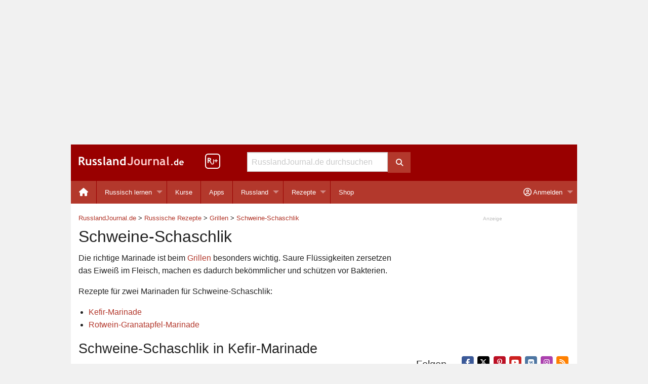

--- FILE ---
content_type: text/html; charset=utf-8
request_url: https://www.russlandjournal.de/russische-rezepte/grillen/schwein-schaschlik/
body_size: 15317
content:
<!doctype html>
<html class="no-js" lang="de" >
<head>
<meta charset="utf-8">
<meta http-equiv="x-ua-compatible" content="ie=edge">
<meta name="viewport" content="width=device-width, initial-scale=1.0">
<meta name="verify-v1" content="B5BXlYEZp47xxKbT6Dj/aI81JEr0cxcra+o67pDOpBk=">
<script async src="https://fundingchoicesmessages.google.com/i/pub-8177383082801485?ers=1"></script><script>(function() {function signalGooglefcPresent() {if (!window.frames['googlefcPresent']) {if (document.body) {const iframe = document.createElement('iframe'); iframe.style = 'width: 0; height: 0; border: none; z-index: -1000; left: -1000px; top: -1000px;'; iframe.style.display = 'none'; iframe.name = 'googlefcPresent'; document.body.appendChild(iframe);} else {setTimeout(signalGooglefcPresent, 0);}}}signalGooglefcPresent();})();</script>

<!-- MapPress Easy Google Maps Version:2.95.3 (https://www.mappresspro.com) -->
<title>Schweine-Schaschlik – RusslandJournal.de</title>

<!-- The SEO Framework von Sybre Waaijer -->
<link rel="canonical" href="https://www.russlandjournal.de/russische-rezepte/grillen/schwein-schaschlik/" />
<meta name="description" content="Zwei Rezepte für Schweine-Schaschlik: mageres Schweinefleisch in Kefir-Marinade und Schweine-Schaschlik in raffinierter Rotwein-Granatapfel-Marinade." />
<meta property="og:type" content="article" />
<meta property="og:locale" content="de_DE" />
<meta property="og:site_name" content="RusslandJournal.de" />
<meta property="og:title" content="Schweine-Schaschlik – RusslandJournal.de" />
<meta property="og:description" content="Zwei Rezepte für Schweine-Schaschlik: mageres Schweinefleisch in Kefir-Marinade und Schweine-Schaschlik in raffinierter Rotwein-Granatapfel-Marinade." />
<meta property="og:url" content="https://www.russlandjournal.de/russische-rezepte/grillen/schwein-schaschlik/" />
<meta property="og:image" content="https://www.russlandjournal.de/wp-content/uploads/2014/02/schaschlik-schwein-kefir.jpg" />
<meta property="og:image:width" content="970" />
<meta property="og:image:height" content="728" />
<meta property="og:image:alt" content="Schweine-Schaschlik in Kefir-Marinade" />
<meta property="article:published_time" content="2019-07-09T13:54:59+00:00" />
<meta property="article:modified_time" content="2023-04-04T22:42:27+00:00" />
<meta name="twitter:card" content="summary_large_image" />
<meta name="twitter:site" content="@RusslandJournal" />
<meta name="twitter:title" content="Schweine-Schaschlik – RusslandJournal.de" />
<meta name="twitter:description" content="Zwei Rezepte für Schweine-Schaschlik: mageres Schweinefleisch in Kefir-Marinade und Schweine-Schaschlik in raffinierter Rotwein-Granatapfel-Marinade." />
<meta name="twitter:image" content="https://www.russlandjournal.de/wp-content/uploads/2014/02/schaschlik-schwein-kefir.jpg" />
<meta name="twitter:image:alt" content="Schweine-Schaschlik in Kefir-Marinade" />
<script type="application/ld+json">{"@context":"https://schema.org","@graph":[{"@type":"WebSite","@id":"https://www.russlandjournal.de/#/schema/WebSite","url":"https://www.russlandjournal.de/","name":"RusslandJournal.de","inLanguage":"de","publisher":{"@type":"Organization","@id":"https://www.russlandjournal.de/#/schema/Organization","name":"RusslandJournal.de","url":"https://www.russlandjournal.de/"}},{"@type":"WebPage","@id":"https://www.russlandjournal.de/russische-rezepte/grillen/schwein-schaschlik/","url":"https://www.russlandjournal.de/russische-rezepte/grillen/schwein-schaschlik/","name":"Schweine-Schaschlik – RusslandJournal.de","description":"Zwei Rezepte für Schweine-Schaschlik: mageres Schweinefleisch in Kefir-Marinade und Schweine-Schaschlik in raffinierter Rotwein-Granatapfel-Marinade.","inLanguage":"de","isPartOf":{"@id":"https://www.russlandjournal.de/#/schema/WebSite"},"breadcrumb":{"@type":"BreadcrumbList","@id":"https://www.russlandjournal.de/#/schema/BreadcrumbList","itemListElement":[{"@type":"ListItem","position":1,"item":"https://www.russlandjournal.de/","name":"RusslandJournal.de"},{"@type":"ListItem","position":2,"item":"https://www.russlandjournal.de/russische-rezepte/","name":"Russische Rezepte"},{"@type":"ListItem","position":3,"item":"https://www.russlandjournal.de/russische-rezepte/grillen/","name":"Russische Grillrezepte"},{"@type":"ListItem","position":4,"name":"Schweine-Schaschlik"}]},"potentialAction":{"@type":"ReadAction","target":"https://www.russlandjournal.de/russische-rezepte/grillen/schwein-schaschlik/"},"datePublished":"2019-07-09T13:54:59+00:00","dateModified":"2023-04-04T22:42:27+00:00","author":{"@type":"Person","@id":"https://www.russlandjournal.de/#/schema/Person/c11fa491744fd5c5ba5578607dab0960","name":"Chris"}}]}</script>
<!-- / The SEO Framework von Sybre Waaijer | 6.03ms meta | 0.23ms boot -->

<link rel="alternate" type="application/rss+xml" title="RusslandJournal.de &raquo; Feed" href="https://www.russlandjournal.de/feed/" />
<link rel="alternate" type="application/rss+xml" title="RusslandJournal.de &raquo; Kommentar-Feed" href="https://www.russlandjournal.de/comments/feed/" />
<link rel="alternate" type="application/rss+xml" title="RusslandJournal.de &raquo; Schweine-Schaschlik-Kommentar-Feed" href="https://www.russlandjournal.de/russische-rezepte/grillen/schwein-schaschlik/feed/" />
<link rel="alternate" title="oEmbed (JSON)" type="application/json+oembed" href="https://www.russlandjournal.de/wp-json/oembed/1.0/embed?url=https%3A%2F%2Fwww.russlandjournal.de%2Frussische-rezepte%2Fgrillen%2Fschwein-schaschlik%2F" />
<link rel="alternate" title="oEmbed (XML)" type="text/xml+oembed" href="https://www.russlandjournal.de/wp-json/oembed/1.0/embed?url=https%3A%2F%2Fwww.russlandjournal.de%2Frussische-rezepte%2Fgrillen%2Fschwein-schaschlik%2F&#038;format=xml" />
<style id='wp-img-auto-sizes-contain-inline-css' type='text/css'>
img:is([sizes=auto i],[sizes^="auto," i]){contain-intrinsic-size:3000px 1500px}
/*# sourceURL=wp-img-auto-sizes-contain-inline-css */
</style>
<link rel='stylesheet' id='wp-block-library-css' href='https://www.russlandjournal.de/wp-includes/css/dist/block-library/style.min.css?ver=24a40acd106f5dd34635cefb4e3dcaca' type='text/css' media='all' />
<style id='global-styles-inline-css' type='text/css'>
:root{--wp--preset--aspect-ratio--square: 1;--wp--preset--aspect-ratio--4-3: 4/3;--wp--preset--aspect-ratio--3-4: 3/4;--wp--preset--aspect-ratio--3-2: 3/2;--wp--preset--aspect-ratio--2-3: 2/3;--wp--preset--aspect-ratio--16-9: 16/9;--wp--preset--aspect-ratio--9-16: 9/16;--wp--preset--color--black: #000000;--wp--preset--color--cyan-bluish-gray: #abb8c3;--wp--preset--color--white: #ffffff;--wp--preset--color--pale-pink: #f78da7;--wp--preset--color--vivid-red: #cf2e2e;--wp--preset--color--luminous-vivid-orange: #ff6900;--wp--preset--color--luminous-vivid-amber: #fcb900;--wp--preset--color--light-green-cyan: #7bdcb5;--wp--preset--color--vivid-green-cyan: #00d084;--wp--preset--color--pale-cyan-blue: #8ed1fc;--wp--preset--color--vivid-cyan-blue: #0693e3;--wp--preset--color--vivid-purple: #9b51e0;--wp--preset--gradient--vivid-cyan-blue-to-vivid-purple: linear-gradient(135deg,rgb(6,147,227) 0%,rgb(155,81,224) 100%);--wp--preset--gradient--light-green-cyan-to-vivid-green-cyan: linear-gradient(135deg,rgb(122,220,180) 0%,rgb(0,208,130) 100%);--wp--preset--gradient--luminous-vivid-amber-to-luminous-vivid-orange: linear-gradient(135deg,rgb(252,185,0) 0%,rgb(255,105,0) 100%);--wp--preset--gradient--luminous-vivid-orange-to-vivid-red: linear-gradient(135deg,rgb(255,105,0) 0%,rgb(207,46,46) 100%);--wp--preset--gradient--very-light-gray-to-cyan-bluish-gray: linear-gradient(135deg,rgb(238,238,238) 0%,rgb(169,184,195) 100%);--wp--preset--gradient--cool-to-warm-spectrum: linear-gradient(135deg,rgb(74,234,220) 0%,rgb(151,120,209) 20%,rgb(207,42,186) 40%,rgb(238,44,130) 60%,rgb(251,105,98) 80%,rgb(254,248,76) 100%);--wp--preset--gradient--blush-light-purple: linear-gradient(135deg,rgb(255,206,236) 0%,rgb(152,150,240) 100%);--wp--preset--gradient--blush-bordeaux: linear-gradient(135deg,rgb(254,205,165) 0%,rgb(254,45,45) 50%,rgb(107,0,62) 100%);--wp--preset--gradient--luminous-dusk: linear-gradient(135deg,rgb(255,203,112) 0%,rgb(199,81,192) 50%,rgb(65,88,208) 100%);--wp--preset--gradient--pale-ocean: linear-gradient(135deg,rgb(255,245,203) 0%,rgb(182,227,212) 50%,rgb(51,167,181) 100%);--wp--preset--gradient--electric-grass: linear-gradient(135deg,rgb(202,248,128) 0%,rgb(113,206,126) 100%);--wp--preset--gradient--midnight: linear-gradient(135deg,rgb(2,3,129) 0%,rgb(40,116,252) 100%);--wp--preset--font-size--small: 13px;--wp--preset--font-size--medium: 20px;--wp--preset--font-size--large: 36px;--wp--preset--font-size--x-large: 42px;--wp--preset--spacing--20: 0.44rem;--wp--preset--spacing--30: 0.67rem;--wp--preset--spacing--40: 1rem;--wp--preset--spacing--50: 1.5rem;--wp--preset--spacing--60: 2.25rem;--wp--preset--spacing--70: 3.38rem;--wp--preset--spacing--80: 5.06rem;--wp--preset--shadow--natural: 6px 6px 9px rgba(0, 0, 0, 0.2);--wp--preset--shadow--deep: 12px 12px 50px rgba(0, 0, 0, 0.4);--wp--preset--shadow--sharp: 6px 6px 0px rgba(0, 0, 0, 0.2);--wp--preset--shadow--outlined: 6px 6px 0px -3px rgb(255, 255, 255), 6px 6px rgb(0, 0, 0);--wp--preset--shadow--crisp: 6px 6px 0px rgb(0, 0, 0);}:where(.is-layout-flex){gap: 0.5em;}:where(.is-layout-grid){gap: 0.5em;}body .is-layout-flex{display: flex;}.is-layout-flex{flex-wrap: wrap;align-items: center;}.is-layout-flex > :is(*, div){margin: 0;}body .is-layout-grid{display: grid;}.is-layout-grid > :is(*, div){margin: 0;}:where(.wp-block-columns.is-layout-flex){gap: 2em;}:where(.wp-block-columns.is-layout-grid){gap: 2em;}:where(.wp-block-post-template.is-layout-flex){gap: 1.25em;}:where(.wp-block-post-template.is-layout-grid){gap: 1.25em;}.has-black-color{color: var(--wp--preset--color--black) !important;}.has-cyan-bluish-gray-color{color: var(--wp--preset--color--cyan-bluish-gray) !important;}.has-white-color{color: var(--wp--preset--color--white) !important;}.has-pale-pink-color{color: var(--wp--preset--color--pale-pink) !important;}.has-vivid-red-color{color: var(--wp--preset--color--vivid-red) !important;}.has-luminous-vivid-orange-color{color: var(--wp--preset--color--luminous-vivid-orange) !important;}.has-luminous-vivid-amber-color{color: var(--wp--preset--color--luminous-vivid-amber) !important;}.has-light-green-cyan-color{color: var(--wp--preset--color--light-green-cyan) !important;}.has-vivid-green-cyan-color{color: var(--wp--preset--color--vivid-green-cyan) !important;}.has-pale-cyan-blue-color{color: var(--wp--preset--color--pale-cyan-blue) !important;}.has-vivid-cyan-blue-color{color: var(--wp--preset--color--vivid-cyan-blue) !important;}.has-vivid-purple-color{color: var(--wp--preset--color--vivid-purple) !important;}.has-black-background-color{background-color: var(--wp--preset--color--black) !important;}.has-cyan-bluish-gray-background-color{background-color: var(--wp--preset--color--cyan-bluish-gray) !important;}.has-white-background-color{background-color: var(--wp--preset--color--white) !important;}.has-pale-pink-background-color{background-color: var(--wp--preset--color--pale-pink) !important;}.has-vivid-red-background-color{background-color: var(--wp--preset--color--vivid-red) !important;}.has-luminous-vivid-orange-background-color{background-color: var(--wp--preset--color--luminous-vivid-orange) !important;}.has-luminous-vivid-amber-background-color{background-color: var(--wp--preset--color--luminous-vivid-amber) !important;}.has-light-green-cyan-background-color{background-color: var(--wp--preset--color--light-green-cyan) !important;}.has-vivid-green-cyan-background-color{background-color: var(--wp--preset--color--vivid-green-cyan) !important;}.has-pale-cyan-blue-background-color{background-color: var(--wp--preset--color--pale-cyan-blue) !important;}.has-vivid-cyan-blue-background-color{background-color: var(--wp--preset--color--vivid-cyan-blue) !important;}.has-vivid-purple-background-color{background-color: var(--wp--preset--color--vivid-purple) !important;}.has-black-border-color{border-color: var(--wp--preset--color--black) !important;}.has-cyan-bluish-gray-border-color{border-color: var(--wp--preset--color--cyan-bluish-gray) !important;}.has-white-border-color{border-color: var(--wp--preset--color--white) !important;}.has-pale-pink-border-color{border-color: var(--wp--preset--color--pale-pink) !important;}.has-vivid-red-border-color{border-color: var(--wp--preset--color--vivid-red) !important;}.has-luminous-vivid-orange-border-color{border-color: var(--wp--preset--color--luminous-vivid-orange) !important;}.has-luminous-vivid-amber-border-color{border-color: var(--wp--preset--color--luminous-vivid-amber) !important;}.has-light-green-cyan-border-color{border-color: var(--wp--preset--color--light-green-cyan) !important;}.has-vivid-green-cyan-border-color{border-color: var(--wp--preset--color--vivid-green-cyan) !important;}.has-pale-cyan-blue-border-color{border-color: var(--wp--preset--color--pale-cyan-blue) !important;}.has-vivid-cyan-blue-border-color{border-color: var(--wp--preset--color--vivid-cyan-blue) !important;}.has-vivid-purple-border-color{border-color: var(--wp--preset--color--vivid-purple) !important;}.has-vivid-cyan-blue-to-vivid-purple-gradient-background{background: var(--wp--preset--gradient--vivid-cyan-blue-to-vivid-purple) !important;}.has-light-green-cyan-to-vivid-green-cyan-gradient-background{background: var(--wp--preset--gradient--light-green-cyan-to-vivid-green-cyan) !important;}.has-luminous-vivid-amber-to-luminous-vivid-orange-gradient-background{background: var(--wp--preset--gradient--luminous-vivid-amber-to-luminous-vivid-orange) !important;}.has-luminous-vivid-orange-to-vivid-red-gradient-background{background: var(--wp--preset--gradient--luminous-vivid-orange-to-vivid-red) !important;}.has-very-light-gray-to-cyan-bluish-gray-gradient-background{background: var(--wp--preset--gradient--very-light-gray-to-cyan-bluish-gray) !important;}.has-cool-to-warm-spectrum-gradient-background{background: var(--wp--preset--gradient--cool-to-warm-spectrum) !important;}.has-blush-light-purple-gradient-background{background: var(--wp--preset--gradient--blush-light-purple) !important;}.has-blush-bordeaux-gradient-background{background: var(--wp--preset--gradient--blush-bordeaux) !important;}.has-luminous-dusk-gradient-background{background: var(--wp--preset--gradient--luminous-dusk) !important;}.has-pale-ocean-gradient-background{background: var(--wp--preset--gradient--pale-ocean) !important;}.has-electric-grass-gradient-background{background: var(--wp--preset--gradient--electric-grass) !important;}.has-midnight-gradient-background{background: var(--wp--preset--gradient--midnight) !important;}.has-small-font-size{font-size: var(--wp--preset--font-size--small) !important;}.has-medium-font-size{font-size: var(--wp--preset--font-size--medium) !important;}.has-large-font-size{font-size: var(--wp--preset--font-size--large) !important;}.has-x-large-font-size{font-size: var(--wp--preset--font-size--x-large) !important;}
/*# sourceURL=global-styles-inline-css */
</style>

<style id='classic-theme-styles-inline-css' type='text/css'>
/*! This file is auto-generated */
.wp-block-button__link{color:#fff;background-color:#32373c;border-radius:9999px;box-shadow:none;text-decoration:none;padding:calc(.667em + 2px) calc(1.333em + 2px);font-size:1.125em}.wp-block-file__button{background:#32373c;color:#fff;text-decoration:none}
/*# sourceURL=/wp-includes/css/classic-themes.min.css */
</style>
<link rel='stylesheet' id='mappress-leaflet-css' href='https://www.russlandjournal.de/wp-content/plugins/mappress-google-maps-for-wordpress/lib/leaflet/leaflet.css?ver=1.7.1' type='text/css' media='all' />
<link rel='stylesheet' id='stcr-style-css' href='https://www.russlandjournal.de/wp-content/plugins/subscribe-to-comments-reloaded/includes/css/stcr-style.css?ver=24a40acd106f5dd34635cefb4e3dcaca' type='text/css' media='all' />
<link rel='stylesheet' id='learndash-course-grid-skin-grid-css' href='https://www.russlandjournal.de/wp-content/plugins/sfwd-lms/includes/course-grid/templates/skins/grid/style.css?ver=4.25.7.1' type='text/css' media='all' />
<link rel='stylesheet' id='learndash-course-grid-pagination-css' href='https://www.russlandjournal.de/wp-content/plugins/sfwd-lms/includes/course-grid/templates/pagination/style.css?ver=4.25.7.1' type='text/css' media='all' />
<link rel='stylesheet' id='dashicons-css' href='https://www.russlandjournal.de/wp-includes/css/dashicons.min.css?ver=24a40acd106f5dd34635cefb4e3dcaca' type='text/css' media='all' />
<link rel='stylesheet' id='learndash-course-grid-filter-css' href='https://www.russlandjournal.de/wp-content/plugins/sfwd-lms/includes/course-grid/templates/filter/style.css?ver=4.25.7.1' type='text/css' media='all' />
<link rel='stylesheet' id='learndash-course-grid-card-grid-1-css' href='https://www.russlandjournal.de/wp-content/plugins/sfwd-lms/includes/course-grid/templates/cards/grid-1/style.css?ver=4.25.7.1' type='text/css' media='all' />
<link rel='stylesheet' id='russlandjournal-font-awesome-css' href='https://www.russlandjournal.de/wp-content/themes/rj/css/fontawesome-free-6.5.2-web/css/all.min.css?ver=24a40acd106f5dd34635cefb4e3dcaca' type='text/css' media='all' />
<link rel='stylesheet' id='foundation-customized-css-css' href='https://www.russlandjournal.de/wp-content/themes/rj/css/app.css?ver=24a40acd106f5dd34635cefb4e3dcaca' type='text/css' media='all' />
<link rel='stylesheet' id='wpgdprc.css-css' href='https://www.russlandjournal.de/wp-content/plugins/wp-gdpr-compliance/assets/css/front.min.css?ver=1629109757' type='text/css' media='all' />
<style id='wpgdprc.css-inline-css' type='text/css'>

            div.wpgdprc .wpgdprc-switch .wpgdprc-switch-inner:before { content: 'Ja'; }
            div.wpgdprc .wpgdprc-switch .wpgdprc-switch-inner:after { content: 'Nein'; }
        
/*# sourceURL=wpgdprc.css-inline-css */
</style>
<script type="text/javascript" src="https://www.russlandjournal.de/wp-includes/js/jquery/jquery.min.js?ver=3.7.1" id="jquery-core-js"></script>
<script type="text/javascript" src="https://www.russlandjournal.de/wp-includes/js/jquery/jquery-migrate.min.js?ver=3.4.1" id="jquery-migrate-js"></script>
	<noscript><style>.woocommerce-product-gallery{ opacity: 1 !important; }</style></noscript>
	<link rel="icon" href="https://www.russlandjournal.de/wp-content/uploads/2016/01/cropped-rj-icon-512x512-32x32.jpg" sizes="32x32" />
<link rel="icon" href="https://www.russlandjournal.de/wp-content/uploads/2016/01/cropped-rj-icon-512x512-192x192.jpg" sizes="192x192" />
<link rel="apple-touch-icon" href="https://www.russlandjournal.de/wp-content/uploads/2016/01/cropped-rj-icon-512x512-180x180.jpg" />
<meta name="msapplication-TileImage" content="https://www.russlandjournal.de/wp-content/uploads/2016/01/cropped-rj-icon-512x512-270x270.jpg" />
<style>
  /* Prevents the layout from sliding horizontally */
  html, body {
    max-width: 100%;
    overflow-x: hidden;
  }

  /* Foundation-specific safety: ensures the wrapper clips hidden menus */
  .off-canvas-wrapper, 
  .off-canvas-content {
    overflow-x: hidden !important;
  }
</style>
<link rel='stylesheet' id='wc-stripe-blocks-checkout-style-css' href='https://www.russlandjournal.de/wp-content/plugins/woocommerce-gateway-stripe/build/upe-blocks.css?ver=1e1661bb3db973deba05' type='text/css' media='all' />
<link rel='stylesheet' id='wc-blocks-style-css' href='https://www.russlandjournal.de/wp-content/plugins/woocommerce/assets/client/blocks/wc-blocks.css?ver=wc-10.4.2' type='text/css' media='all' />
</head>
<body class="wp-singular post-template-default single single-post postid-310 single-format-standard wp-theme-rj theme-rj woocommerce-no-js">
<div class="grid-x hide-for-print">
	<div class="cell small-12 text-center">
		<div id="banner">
<script async src="https://pagead2.googlesyndication.com/pagead/js/adsbygoogle.js?client=ca-pub-8177383082801485"
     crossorigin="anonymous"></script>
<!-- Banner Responsive -->
<ins class="adsbygoogle"
     style="display:block"
     data-ad-client="ca-pub-8177383082801485"
     data-ad-slot="6340434063"
     data-ad-format="auto"
     data-full-width-responsive="true"></ins>
<script>
     (adsbygoogle = window.adsbygoogle || []).push({});
</script>
		</div>
	</div>
</div>
<div class="title-bar hide-for-print" data-responsive-toggle="desktop-menu" data-hide-for="medium">
  <div class="title-bar-left">
    <button class="menu-icon" type="button" data-toggle="offCanvasLeft"></button>
  </div>
  <div>
    <span class="title-bar-title"><div class="logo-white"><a href="https://www.russlandjournal.de">Russland<span class="logo-lightred">Journal</span>.de</a></div></span>
  </div>
  <div class="title-bar-right">
    <button class="menu-icon" type="button" data-toggle="offCanvasRight"></button>
    <!-- <button class="button" type="button" data-toggle="offCanvasRight"><i class="fa fa-user" aria-hidden="true"></i></button> -->
  </div>
</div>
<div class="off-canvas-wrapper">
  <div class="off-canvas-absolute position-left" id="offCanvasLeft" data-off-canvas data-transition="overlap">
  <ul id="menu-mobile-menu-left" class="vertical menu"><li class="menu-item menu-item-type-custom menu-item-object-custom not-click" style="padding:0 0.5rem;"><form role="search" method="get" id="searchform" action="https://www.russlandjournal.de/">
	<div class="grid-x">
		<div class="cell small-12 medium-11">
			<input type="text" value="" name="s" id="s" placeholder="RusslandJournal.de durchsuchen">
		</div>
		<div class="cell medium-1 show-for-medium">
			<button class="button postfix" type="submit">
				<i class="fa fa-search"></i>
			</button>
		</div>
	</div>
</form>
</li><li id="menu-item-9506" class="menu-item menu-item-type-custom menu-item-object-custom menu-item-9506"><a href="https://www.russlandjournal.de/apps/">Apps</a></li>
<li id="menu-item-9510" class="menu-item menu-item-type-taxonomy menu-item-object-category menu-item-has-children menu-item-9510"><a href="https://www.russlandjournal.de/russisch-lernen/">Russisch lernen</a>
<ul class="vertical menu" data-submenu>
	<li id="menu-item-9511" class="menu-item menu-item-type-taxonomy menu-item-object-category menu-item-9511"><a href="https://www.russlandjournal.de/russisch-lernen/podcast/">Podcast zum Russisch lernen</a></li>
	<li id="menu-item-47998" class="menu-item menu-item-type-custom menu-item-object-custom menu-item-47998"><a href="https://www.russlandjournal.de/kurse/uebungen-zum-podcast/">Übungen zum Podcast</a></li>
	<li id="menu-item-11768" class="menu-item menu-item-type-custom menu-item-object-custom menu-item-11768"><a href="https://www.russlandjournal.de/russisch-lernen/russisches-alphabet/">Russisches Alphabet</a></li>
	<li id="menu-item-19799" class="menu-item menu-item-type-custom menu-item-object-custom menu-item-19799"><a href="https://www.russlandjournal.de/russisch-verb-trainer/">Russisch Verb Trainer</a></li>
	<li id="menu-item-36038" class="menu-item menu-item-type-custom menu-item-object-custom menu-item-36038"><a href="https://www.russlandjournal.de/russisch-lernen/russisch-kurse/">Russisch Kurse</a></li>
	<li id="menu-item-9514" class="menu-item menu-item-type-taxonomy menu-item-object-category menu-item-9514"><a href="https://www.russlandjournal.de/russisch-lernen/russische-woerter/">Russische Wörter</a></li>
	<li id="menu-item-9513" class="menu-item menu-item-type-taxonomy menu-item-object-category menu-item-9513"><a href="https://www.russlandjournal.de/russisch-lernen/russische-vokabeln-nach-themen/">Russische Vokabeln nach Themen</a></li>
	<li id="menu-item-11777" class="menu-item menu-item-type-custom menu-item-object-custom menu-item-11777"><a href="https://www.russlandjournal.de/russische-grammatik/">Russische Grammatik</a></li>
	<li id="menu-item-19798" class="menu-item menu-item-type-custom menu-item-object-custom menu-item-19798"><a href="https://www.russlandjournal.de/russisch-lernen/grammatik-und-grundwissen/russische-verben/">Russische Verben</a></li>
	<li id="menu-item-24088" class="menu-item menu-item-type-custom menu-item-object-custom menu-item-24088"><a href="https://www.russlandjournal.de/russisch-lernen/russisch-uebungen/">Russisch Übungen</a></li>
	<li id="menu-item-9516" class="menu-item menu-item-type-taxonomy menu-item-object-category menu-item-9516"><a href="https://www.russlandjournal.de/russisch-lernen/umgangssprache/">Umgangssprache</a></li>
	<li id="menu-item-9515" class="menu-item menu-item-type-taxonomy menu-item-object-category menu-item-9515"><a href="https://www.russlandjournal.de/russisch-lernen/sprichwoerter/">Sprichwörter</a></li>
</ul>
</li>
<li id="menu-item-9507" class="menu-item menu-item-type-taxonomy menu-item-object-category menu-item-has-children menu-item-9507"><a href="https://www.russlandjournal.de/russland/">Russland</a>
<ul class="vertical menu" data-submenu>
	<li id="menu-item-9509" class="menu-item menu-item-type-taxonomy menu-item-object-category menu-item-9509"><a href="https://www.russlandjournal.de/russland/moskau/">Moskau</a></li>
	<li id="menu-item-9508" class="menu-item menu-item-type-taxonomy menu-item-object-category menu-item-9508"><a href="https://www.russlandjournal.de/russland/sankt-petersburg/">Sankt Petersburg</a></li>
	<li id="menu-item-9519" class="menu-item menu-item-type-custom menu-item-object-custom menu-item-9519"><a href="https://www.russlandjournal.de/russland/visum/">Visum</a></li>
	<li id="menu-item-9520" class="menu-item menu-item-type-custom menu-item-object-custom menu-item-9520"><a href="https://www.russlandjournal.de/russland/krankenversicherung/">Krankenversicherung für Russland</a></li>
	<li id="menu-item-36320" class="menu-item menu-item-type-taxonomy menu-item-object-category menu-item-36320"><a href="https://www.russlandjournal.de/russland/feiertage/">Feiertage</a></li>
	<li id="menu-item-36321" class="menu-item menu-item-type-custom menu-item-object-custom menu-item-36321"><a href="https://www.russlandjournal.de/russland/packliste-fuer-russland/">Packliste für Russland</a></li>
</ul>
</li>
<li id="menu-item-9518" class="menu-item menu-item-type-taxonomy menu-item-object-category current-post-ancestor menu-item-9518"><a href="https://www.russlandjournal.de/russische-rezepte/">Russische Rezepte</a></li>
<li id="menu-item-39549" class="menu-item menu-item-type-custom menu-item-object-custom menu-item-39549"><a href="https://www.russlandjournal.de/shop/">Shop</a></li>
</ul></div>
<div class="off-canvas-absolute position-right" id="offCanvasRight" data-off-canvas data-transition="overlap">
  <ul id="menu-mobile-menu-right" class="vertical menu"><li id="menu-item-31221" class="nmr-logged-out menu-item menu-item-type-custom menu-item-object-custom menu-item-31221"><a href="https://www.russlandjournal.de/mein-konto/"><i class="fas fa-sign-in-alt" aria-hidden="true"></i> Anmelden / Registrieren</a></li>
<li id="menu-item-31222" class="nmr-logged-out menu-item menu-item-type-custom menu-item-object-custom menu-item-31222"><a href="https://www.russlandjournal.de/mein-konto/passwort-vergessen/"><i class="fa fa-question fa-fw" aria-hidden="true"></i> Passwort vergessen?</a></li>
<li id="menu-item-31223" class="nmr-logged-out menu-item menu-item-type-post_type menu-item-object-page menu-item-31223"><a href="https://www.russlandjournal.de/warum-ein-kundenkonto/"><i class="fa fa-info-circle fa-fw" aria-hidden="true"></i> Warum ein Kundenkonto?</a></li>
</ul></div>
  <div class="off-canvas-content" data-off-canvas-content>
    <div class="grid-container">      <header id="anchor-for-top-bar" class="grid-x grid-margin-x header-background show-for-medium hide-for-print">
		<div class="cell small-4 large-3">
			<div id="logo"><a href="https://www.russlandjournal.de"><img src="https://www.russlandjournal.de/wp-content/themes/rj/img/logo.png" width="208" height="18" alt="RusslandJournal.de Logo"></a></div>
		</div>
		<div class="cell large-1 show-for-large">
			<div id="rjplus"><a href="https://www.russlandjournal.de/plus/"><img src="https://www.russlandjournal.de/wp-content/themes/rj/img/rjplusicon-header.png" width="30" height="30" alt="RusslandJournal+" style="padding-top:18px;"></a></div>
		</div>
		<div class="cell small-4 medium-5 large-4">
			 <form role="search" method="get" id="searchform" action="https://www.russlandjournal.de/">
	<div class="grid-x">
		<div class="cell small-12 medium-11">
			<input type="text" value="" name="s" id="s" placeholder="RusslandJournal.de durchsuchen">
		</div>
		<div class="cell medium-1 show-for-medium">
			<button class="button postfix" type="submit">
				<i class="fa fa-search"></i>
			</button>
		</div>
	</div>
</form>
		</div>
		<div class="cell small-4 medium-3 large-4">
		</div>
</header>
      <div class="grid-margin-x hide-for-print" data-sticky-container>
  <nav class="top-bar" id="desktop-menu" data-sticky data-options="marginTop:0;" style="width:100%" data-top-anchor="anchor-for-top-bar:bottom">
    <div class="top-bar-left">
      <ul id="menu-desktop-menu-left" class="dropdown menu" data-dropdown-menu><li id="menu-item-11870" class="menu-item menu-item-type-custom menu-item-object-custom menu-item-11870"><a href="/"><i class="fa fa-home fa-lg"></i></a></li>
<li id="menu-item-9888" class="menu-item menu-item-type-taxonomy menu-item-object-category menu-item-has-children menu-item-9888"><a href="https://www.russlandjournal.de/russisch-lernen/">Russisch lernen</a>
<ul class="vertical menu" data-submenu>
	<li id="menu-item-9367" class="menu-item menu-item-type-taxonomy menu-item-object-category menu-item-9367"><a href="https://www.russlandjournal.de/russisch-lernen/podcast/">Podcast zum Russisch lernen</a></li>
	<li id="menu-item-47999" class="menu-item menu-item-type-custom menu-item-object-custom menu-item-47999"><a href="https://www.russlandjournal.de/kurse/uebungen-zum-podcast/">Übungen zum Podcast</a></li>
	<li id="menu-item-24089" class="menu-item menu-item-type-custom menu-item-object-custom menu-item-24089"><a href="https://www.russlandjournal.de/kurse/russisch-uebungen/">Russisch Übungen</a></li>
	<li id="menu-item-10018" class="menu-item menu-item-type-custom menu-item-object-custom menu-item-10018"><a href="https://www.russlandjournal.de/russisch-lernen/russisches-alphabet/">Russisches Alphabet</a></li>
	<li id="menu-item-9890" class="menu-item menu-item-type-taxonomy menu-item-object-category menu-item-9890"><a href="https://www.russlandjournal.de/russisch-lernen/russische-woerter/">Russische Wörter</a></li>
	<li id="menu-item-9369" class="menu-item menu-item-type-taxonomy menu-item-object-category menu-item-9369"><a href="https://www.russlandjournal.de/russisch-lernen/russische-vokabeln-nach-themen/">Russische Vokabeln nach Themen</a></li>
	<li id="menu-item-11776" class="menu-item menu-item-type-custom menu-item-object-custom menu-item-11776"><a href="https://www.russlandjournal.de/russische-grammatik/">Russische Grammatik</a></li>
	<li id="menu-item-9306" class="menu-item menu-item-type-custom menu-item-object-custom menu-item-9306"><a href="https://www.russlandjournal.de/russisch-lernen/grammatik-und-grundwissen/russische-verben/">Russische Verben</a></li>
	<li id="menu-item-9311" class="menu-item menu-item-type-custom menu-item-object-custom menu-item-9311"><a href="https://www.russlandjournal.de/russisch-verb-trainer/">Russisch Verb Trainer</a></li>
	<li id="menu-item-11773" class="menu-item menu-item-type-taxonomy menu-item-object-category menu-item-11773"><a href="https://www.russlandjournal.de/russisch-lernen/umgangssprache/">Umgangssprache</a></li>
	<li id="menu-item-11772" class="menu-item menu-item-type-taxonomy menu-item-object-category menu-item-11772"><a href="https://www.russlandjournal.de/russisch-lernen/sprichwoerter/">Sprichwörter</a></li>
	<li id="menu-item-11774" class="menu-item menu-item-type-taxonomy menu-item-object-category menu-item-11774"><a href="https://www.russlandjournal.de/russisch-lernen/woerterbuecher/">Wörterbücher</a></li>
	<li id="menu-item-11775" class="menu-item menu-item-type-taxonomy menu-item-object-category menu-item-11775"><a href="https://www.russlandjournal.de/russisch-lernen/wortschatz-und-vokabeltrainer/">Wortschatz- und Vokabeltrainer</a></li>
	<li id="menu-item-11770" class="menu-item menu-item-type-taxonomy menu-item-object-category menu-item-11770"><a href="https://www.russlandjournal.de/russisch-lernen/sprachfuehrer/">Sprachführer</a></li>
	<li id="menu-item-11771" class="menu-item menu-item-type-taxonomy menu-item-object-category menu-item-11771"><a href="https://www.russlandjournal.de/russisch-lernen/sprachkurse/">Sprachkurse</a></li>
	<li id="menu-item-27955" class="menu-item menu-item-type-custom menu-item-object-custom menu-item-27955"><a href="https://www.russlandjournal.de/russisch-lernen/russische-tastatur/">Russische Tastatur</a></li>
</ul>
</li>
<li id="menu-item-36037" class="menu-item menu-item-type-custom menu-item-object-custom menu-item-36037"><a href="https://www.russlandjournal.de/russisch-lernen/russisch-kurse/">Kurse</a></li>
<li id="menu-item-9378" class="menu-item menu-item-type-custom menu-item-object-custom menu-item-9378"><a href="https://www.russlandjournal.de/apps/">Apps</a></li>
<li id="menu-item-9885" class="menu-item menu-item-type-taxonomy menu-item-object-category menu-item-has-children menu-item-9885"><a href="https://www.russlandjournal.de/russland/">Russland</a>
<ul class="vertical menu" data-submenu>
	<li id="menu-item-9886" class="menu-item menu-item-type-taxonomy menu-item-object-category menu-item-9886"><a href="https://www.russlandjournal.de/russland/moskau/">Moskau</a></li>
	<li id="menu-item-9887" class="menu-item menu-item-type-taxonomy menu-item-object-category menu-item-9887"><a href="https://www.russlandjournal.de/russland/sankt-petersburg/">Sankt Petersburg</a></li>
	<li id="menu-item-2503" class="menu-item menu-item-type-custom menu-item-object-custom menu-item-2503"><a href="https://www.russlandjournal.de/russland/visum/">Visum für Russland</a></li>
	<li id="menu-item-4981" class="menu-item menu-item-type-custom menu-item-object-custom menu-item-4981"><a href="https://www.russlandjournal.de/russland/krankenversicherung/">Krankenversicherung für Russland</a></li>
	<li id="menu-item-36319" class="menu-item menu-item-type-taxonomy menu-item-object-category menu-item-36319"><a href="https://www.russlandjournal.de/russland/feiertage/">Feiertage</a></li>
	<li id="menu-item-29681" class="menu-item menu-item-type-custom menu-item-object-custom menu-item-29681"><a href="https://www.russlandjournal.de/russland/packliste-fuer-russland/">Packliste für Russland</a></li>
	<li id="menu-item-4982" class="menu-item menu-item-type-custom menu-item-object-custom menu-item-4982"><a href="https://www.russlandjournal.de/russland/einladung-von-gaesten-aus-russland-nach-deutschland/">Gäste aus Russland einladen</a></li>
</ul>
</li>
<li id="menu-item-9889" class="menu-item menu-item-type-taxonomy menu-item-object-category current-post-ancestor menu-item-has-children menu-item-9889"><a href="https://www.russlandjournal.de/russische-rezepte/">Rezepte</a>
<ul class="vertical menu" data-submenu>
	<li id="menu-item-11783" class="menu-item menu-item-type-taxonomy menu-item-object-category menu-item-11783"><a href="https://www.russlandjournal.de/russische-rezepte/salate-und-vorspeisen/">Salate und Vorspeisen</a></li>
	<li id="menu-item-11784" class="menu-item menu-item-type-taxonomy menu-item-object-category menu-item-11784"><a href="https://www.russlandjournal.de/russische-rezepte/suppen-und-eintoepfe/">Suppen und Eintöpfe</a></li>
	<li id="menu-item-11781" class="menu-item menu-item-type-taxonomy menu-item-object-category menu-item-11781"><a href="https://www.russlandjournal.de/russische-rezepte/hauptgerichte/">Hauptgerichte</a></li>
	<li id="menu-item-11778" class="menu-item menu-item-type-taxonomy menu-item-object-category menu-item-11778"><a href="https://www.russlandjournal.de/russische-rezepte/gebaeck/">Gebäck</a></li>
	<li id="menu-item-11779" class="menu-item menu-item-type-taxonomy menu-item-object-category menu-item-11779"><a href="https://www.russlandjournal.de/russische-rezepte/getraenke/">Getränke</a></li>
	<li id="menu-item-11780" class="menu-item menu-item-type-taxonomy menu-item-object-category current-post-ancestor current-menu-parent current-post-parent menu-item-11780"><a href="https://www.russlandjournal.de/russische-rezepte/grillen/">Grillen</a></li>
	<li id="menu-item-11782" class="menu-item menu-item-type-taxonomy menu-item-object-category menu-item-11782"><a href="https://www.russlandjournal.de/russische-rezepte/kochbuecher/">Kochbücher</a></li>
</ul>
</li>
<li id="menu-item-39548" class="menu-item menu-item-type-custom menu-item-object-custom menu-item-39548"><a href="https://www.russlandjournal.de/shop/">Shop</a></li>
</ul>    </div>
    <div class="top-bar-right">
      <ul id="menu-desktop-menu-right" class="dropdown menu" data-dropdown-menu><li id="menu-item-31138" class="nmr-logged-out menu-item menu-item-type-custom menu-item-object-custom menu-item-has-children menu-item-31138"><a href="#"><i class="far fa-user-circle fa-lg" aria-hidden="true"></i> Anmelden</a>
<ul class="vertical menu" data-submenu>
	<li id="menu-item-31139" class="menu-item menu-item-type-custom menu-item-object-custom menu-item-31139"><a href="https://www.russlandjournal.de/mein-konto/"><i class="fas fa-sign-in-alt" aria-hidden="true"></I> Anmelden / Registrieren</a></li>
	<li id="menu-item-31214" class="menu-item menu-item-type-custom menu-item-object-custom menu-item-31214"><a href="https://www.russlandjournal.de/mein-konto/passwort-vergessen/"><i class="fa fa-question fa-fw" aria-hidden="true"></I> Passwort vergessen?</a></li>
	<li id="menu-item-31219" class="menu-item menu-item-type-post_type menu-item-object-page menu-item-31219"><a href="https://www.russlandjournal.de/warum-ein-kundenkonto/"><i class="fa fa-info-circle fa-fw" aria-hidden="true"></I> Warum ein Kundenkonto?</a></li>
</ul>
</li>
</ul>    </div>
  </nav>
</div>
      <div class="grid-x hide-for-print">
	<div class="cell small-12 text-center ad-container">
		<div id="skyscraper_right" style="width: 160px; height: 600px;">
			<script async src="https://pagead2.googlesyndication.com/pagead/js/adsbygoogle.js?client=ca-pub-8177383082801485"
     crossorigin="anonymous"></script>
<!-- Skyscraper Responsive -->
<ins class="adsbygoogle"
     style="display:block"
     data-ad-client="ca-pub-8177383082801485"
     data-ad-slot="7346378063"
     data-ad-format="auto"
     data-full-width-responsive="true"></ins>
<script>
     (adsbygoogle = window.adsbygoogle || []).push({});
</script>
					</div>
		<div id="billboard">
		</div>
	</div>
</div>

<div id="content-area" class="grid-x grid-margin-x">
	<main id="content" class="cell small-12 medium-8">

			<nav id="breadcrumbs" class="breadcrumbs hide-for-print" typeof="BreadcrumbList" vocab="http://schema.org/">
		<!-- Breadcrumb NavXT 7.5.0 -->
<span property="itemListElement" typeof="ListItem"><a property="item" typeof="WebPage" title="Gehe zu RusslandJournal.de" href="https://www.russlandjournal.de" class="home"><span property="name">RusslandJournal.de</span></a><meta property="position" content="1"></span> &gt; <span property="itemListElement" typeof="ListItem"><a property="item" typeof="WebPage" title="Gehe zu Russische Rezepte" href="https://www.russlandjournal.de/russische-rezepte/" class="taxonomy category"><span property="name">Russische Rezepte</span></a><meta property="position" content="2"></span> &gt; <span property="itemListElement" typeof="ListItem"><a property="item" typeof="WebPage" title="Gehe zu Grillen" href="https://www.russlandjournal.de/russische-rezepte/grillen/" class="taxonomy category"><span property="name">Grillen</span></a><meta property="position" content="3"></span> &gt; <span property="itemListElement" typeof="ListItem"><a property="item" typeof="WebPage" title="Gehe zu Schweine-Schaschlik" href="https://www.russlandjournal.de/russische-rezepte/grillen/schwein-schaschlik/" class="post post-post current-item"><span property="name">Schweine-Schaschlik</span></a><meta property="position" content="4"></span>	</nav>
<article id="post-310" class="post-310 post type-post status-publish format-standard has-post-thumbnail hentry category-grillen">

	<header class="entry-header">
		<h1>Schweine-Schaschlik</h1>
	</header>

	<p>Die richtige Marinade ist beim <a href="https://www.russlandjournal.de/russische-rezepte/grillen/">Grillen</a> besonders wichtig. Saure Flüssigkeiten zersetzen das Eiweiß im Fleisch, machen es dadurch bekömmlicher und schützen vor Bakterien.</p>
<p>Rezepte für zwei Marinaden für Schweine-Schaschlik:</p>
<ul>
<li><a href="#kefir">Kefir-Marinade</a></li>
<li><a href="#rotwein">Rotwein-Granatapfel-Marinade</a></li>
</ul>
<h2 id="kefir">Schweine-Schaschlik in Kefir-Marinade</h2>
<p>Bei diesem Schaschlik Rezept wird mageres Schweinefleisch in Kefir eingelegt. Kefir ist ein in <a href="https://www.russlandjournal.de/russland/">Russland</a> sehr beliebtes Getränk aus gegärter Milch.</p>
<p><a href="https://www.russlandjournal.de/russische-rezepte/grillen/schwein-schaschlik/attachment/schaschlik-schwein-kefir/" rel="attachment wp-att-4324"><img fetchpriority="high" decoding="async" width="637" height="478" class="alignnone size-large wp-image-4324" src="https://www.russlandjournal.de/wp-content/uploads/2014/02/schaschlik-schwein-kefir-637x478.jpg" alt="Schweine-Schaschlik in Kefir-Marinade" srcset="https://www.russlandjournal.de/wp-content/uploads/2014/02/schaschlik-schwein-kefir-637x478.jpg 637w, https://www.russlandjournal.de/wp-content/uploads/2014/02/schaschlik-schwein-kefir-150x113.jpg 150w, https://www.russlandjournal.de/wp-content/uploads/2014/02/schaschlik-schwein-kefir-300x225.jpg 300w, https://www.russlandjournal.de/wp-content/uploads/2014/02/schaschlik-schwein-kefir-212x159.jpg 212w, https://www.russlandjournal.de/wp-content/uploads/2014/02/schaschlik-schwein-kefir.jpg 970w" sizes="(max-width: 637px) 100vw, 637px" /></a></p>
<table>
<caption>Zutaten</caption>
<tbody>
<tr>
<td>500 g</td>
<td>mageres Schweinefleisch</td>
</tr>
<tr>
<td>5</td>
<td>Zwiebeln</td>
</tr>
<tr>
<td>1 l</td>
<td>Kefir</td>
</tr>
<tr>
<td></td>
<td>Gewürze nach Geschmack</td>
</tr>
<tr>
<td></td>
<td>Pfeffer (frisch gemahlen), Salz</td>
</tr>
</tbody>
</table>
<h3>Zubereitung</h3>
<ol>
<li>Schweinefleisch in kleinere Stücke (5-6 cm) schneiden.</li>
<li>Drei Zwiebeln fein hacken.</li>
<li>Stücke vom Schweinefleisch und Zwiebeln schichtweise in einen Topf legen. Jede Schicht mit Salz, Pfeffer und anderen Kräutern würzen. Das Ganze mit Kefir übergießen und für ca. 24 Stunden kalt stellen.</li>
<li>Die restlichen Zwiebeln in Ringe schneiden und abwechselnd mit Fleischstückchen auf Spieße stecken. Während des Grillens die Spieße immer wieder mit der Marinade bestreichen.</li>
</ol>
</p>
<div style='display:block;margin-bottom:1.25rem;'><small class="admarker">Anzeige</small><script async src="https://pagead2.googlesyndication.com/pagead/js/adsbygoogle.js?client=ca-pub-8177383082801485" crossorigin="anonymous"></script><ins class="adsbygoogle" style="display:block; text-align:center;" data-ad-layout="in-article" data-ad-format="fluid" data-ad-client="ca-pub-8177383082801485" data-ad-slot="2451561652"></ins><script>(adsbygoogle = window.adsbygoogle || []).push({});</script></div>
<p>

<h2 id="rotwein">Schweine-Schaschlik in raffinierter Rotwein-Granatapfel-Marinade</h2>
<p><a href="https://www.russlandjournal.de/russische-rezepte/grillen/schwein-schaschlik/attachment/schaschlik-schwein-rotwein/" rel="attachment wp-att-4325"><img decoding="async" width="637" height="478" class="alignnone size-large wp-image-4325" src="https://www.russlandjournal.de/wp-content/uploads/2014/02/schaschlik-schwein-rotwein-637x478.jpg" alt="Schweine-Schaschlik in raffinierter Rotwein-Granatapfel-Marinade" srcset="https://www.russlandjournal.de/wp-content/uploads/2014/02/schaschlik-schwein-rotwein-637x478.jpg 637w, https://www.russlandjournal.de/wp-content/uploads/2014/02/schaschlik-schwein-rotwein-150x113.jpg 150w, https://www.russlandjournal.de/wp-content/uploads/2014/02/schaschlik-schwein-rotwein-300x225.jpg 300w, https://www.russlandjournal.de/wp-content/uploads/2014/02/schaschlik-schwein-rotwein-212x159.jpg 212w, https://www.russlandjournal.de/wp-content/uploads/2014/02/schaschlik-schwein-rotwein.jpg 970w" sizes="(max-width: 637px) 100vw, 637px" /></a></p>
<table>
<caption>Zutaten</caption>
<tbody>
<tr>
<td>3 kg</td>
<td>Schweinefleisch vom Hals</td>
</tr>
<tr>
<td>100 ml</td>
<td>trockener Rotwein</td>
</tr>
<tr>
<td>100 ml</td>
<td>Granatapfelsaft (frisch gepresst)</td>
</tr>
<tr>
<td>4</td>
<td>Zwiebel</td>
</tr>
<tr>
<td>1</td>
<td>Zitrone</td>
</tr>
<tr>
<td>2-3 EL</td>
<td>Olivenöl</td>
</tr>
<tr>
<td></td>
<td>gemischter (rot, schwarz, weiß) Pfeffer (frisch gemahlen)</td>
</tr>
<tr>
<td></td>
<td>Thymian, Kümmel und andere Kräuter nach Geschmack, Salz</td>
</tr>
</tbody>
</table>
<h3>Zubereitung</h3>
<ol>
<li>Das Fleisch in ca. 5 cm große Stücke schneiden.</li>
<li>Zwiebeln in Ringe schneiden.</li>
<li>Fleisch und Zwiebelringe in einen Topf legen, mit Wein, Granatenapfel- und Zitronensaft übergießen, mit Kräutern, Salz und Pfeffer würzen und alles mit den Fingern gut durchkneten. Danach Olivenöl untermischen (nicht mehr kneten). Das Fleisch in der Marinade mindestens über Nacht, am besten aber 24 Stunden im Kühlschrank ziehen lassen.</li>
<li>Fleischstücke aufspießen. Beim Grillen die Spieße immer wieder drehen, damit das Fleisch von allen Seiten gleichmäßig gar wird.</li>
</ol>
<p><strong>Tipp:</strong> Um mehr Saft aus einem Granatapfel herauszuholen, sollte man ihn kräftig zwischen den Händen oder auf einem Tisch rollen. Danach den Granatapfel halbieren und den Saft langsam mit einer Zitronenpresse auspressen. Achtung: Granatapfelsaft hinterlässt auf Kleidung hartnäckige Flecken.</p>
<h2>Russische Rezepte &#8211; kochen &amp; genießen</h2>
<p><a href="https://www.russlandjournal.de/russische-rezepte/salate-und-vorspeisen/">Salate und Vorspeisen</a><br />
Rezepte für russische Salate, Pilzkaviar, russische Eier etc.<br />
<a href="https://www.russlandjournal.de/russische-rezepte/suppen-und-eintoepfe/">Suppen und Eintöpfe</a><br />
Rezepte für Borschtsch, Soljanka, Schtschi etc.<br />
<a href="https://www.russlandjournal.de/russische-rezepte/hauptgerichte/">Hauptgerichte</a><br />
Rezepte für russische Pfannkuchen Blini, Pelmeni, Fisch- und Fleisch-Gerichte.<br />
<a href="https://www.russlandjournal.de/russische-rezepte/grillen/">Grillen</a><br />
Schaschlik Rezepte aus dem sonnigen Kaukasus<br />
<a href="https://www.russlandjournal.de/russische-rezepte/gebaeck/">Backrezepte</a><br />
Rezepte für russische Piroggi, Quarktaschen Watruschki, Kuchen und Torten<br />
<a href="https://www.russlandjournal.de/russische-rezepte/getraenke/">Getränke</a><br />
Rezepte für russischen Kwass und Moosbeerensaft mit Honig<br />
<a href="https://www.russlandjournal.de/russische-rezepte/getraenke/wodka/">Wodka &#8211; ein Teil der russischen Kultur</a><br />
Die Geschichte des Wodkas, die russische Art, Wodka zu trinken und viele weitere Infos.</p>
<h2>Russische Küche</h2>
<p><a title="Muntermacher Weißkohl: Hält fit und schmeckt" href="https://www.russlandjournal.de/russische-rezepte/weisskohl/">Weißkohl</a> &#8211; gesund und lecker. Mit Rezepten.<br />
<a href="https://www.russlandjournal.de/russische-rezepte/kochbuecher/">Kochbücher</a> &#8211; viele Rezepte der russischen Küche<br />
<a title="Russisches Ostermenü" href="https://www.russlandjournal.de/russische-rezepte/russisches-ostermenue/">Oster-Tisch</a> &#8211; russische Rezepte für Ostern</p>


	<footer>
			</footer>

</article>

<div class="contentrecommendation">
<script async src="https://pagead2.googlesyndication.com/pagead/js/adsbygoogle.js?client=ca-pub-8177383082801485"
     crossorigin="anonymous"></script>
<ins class="adsbygoogle"
     style="display:block"
     data-ad-format="autorelaxed"
     data-ad-client="ca-pub-8177383082801485"
     data-ad-slot="3621979939"></ins>
<script>
     (adsbygoogle = window.adsbygoogle || []).push({});
</script>
</div>

	<section id="comments" class="hide-for-print">
		<h3><i class="fas fa-comments"></i> Ein Kommentar zu &#8220;Schweine-Schaschlik&#8221;</h3>
		<ol class="commentlist">
			<li class="comment even thread-even depth-1">
		<article id="comment-213006">
			<header class="comment-author">
								<div class="author-meta">
					<cite class="fn">Феликс Норман</cite>					<time datetime="2024-02-04T08:56:01+01:00"><a href="https://www.russlandjournal.de/russische-rezepte/grillen/schwein-schaschlik/#comment-213006">04.02.2024</a></time>
									</div>
			</header>

			
			<section class="comment">
				<p>Мясо!!! Прекрасно, попробуем!!!</p>
			</section>
			<div class="reply clearfix">
				<a rel="nofollow" class="comment-reply-link" href="https://www.russlandjournal.de/russische-rezepte/grillen/schwein-schaschlik/?replytocom=213006#respond" data-commentid="213006" data-postid="310" data-belowelement="comment-213006" data-respondelement="respond" data-replyto="Auf Феликс Норман antworten" aria-label="Auf Феликс Норман antworten">Antworten</a>			</div>

		</article>
</li><!-- #comment-## -->
		</ol>
		<footer>
			<nav id="comments-nav">
				<div class="comments-previous"></div>
				<div class="comments-next"></div>
			</nav>
		</footer>
	</section>
		<div id="respond" class="comment-respond">
		<h3 id="reply-title" class="comment-reply-title">Schreibe einen Kommentar <small><a rel="nofollow" id="cancel-comment-reply-link" href="/russische-rezepte/grillen/schwein-schaschlik/#respond" style="display:none;">Antwort abbrechen</a></small></h3><form action="https://www.russlandjournal.de/wp-comments-post.php" method="post" id="commentform" class="comment-form"><p class="comment-notes"><span id="email-notes">Deine E-Mail-Adresse wird nicht veröffentlicht.</span> <span class="required-field-message">Erforderliche Felder sind mit <span class="required">*</span> markiert</span></p><p class="comment-form-comment"><label for="comment">Kommentar <span class="required">*</span></label> <textarea id="comment" name="comment" cols="45" rows="8" maxlength="65525" required></textarea></p><p class="comment-form-author"><label for="author">Name <span class="required">*</span></label> <input id="author" name="author" type="text" value="" size="30" maxlength="245" autocomplete="name" required /></p>
<p class="comment-form-email"><label for="email">E-Mail <span class="required">*</span></label> <input id="email" name="email" type="email" value="" size="30" maxlength="100" aria-describedby="email-notes" autocomplete="email" required /></p>
	<p class="comment-form-ajdg_nobot">
				<label for="ajdg_nobot_answer">Wie heißt die russische Hauptstadt? (Sicherheitsfrage für Spamschutz) (Required)</label>
		<input id="ajdg_nobot_answer" name="ajdg_nobot_answer" type="text" value="" size="30"/>
		<input type="hidden" name="ajdg_nobot_id" value="0" />
		<input type="hidden" name="ajdg_nobot_hash" value="e1b5590aa6382caa69c85d98f133bd84313250b8e208195b10de522d969a08ee" />
	</p>
	<div style="display:none; height:0px;">
		<p>Leave the field below empty!</p>
		<label for="captcha">Security:</label> <input type="text" name="captcha" value="" />
		<label for="captcha_confirm">Confirm:</label> <input type="text" name="captcha_confirm" value=" " />
	</div>
<p class="wpgdprc-checkbox"><input type="checkbox" name="wpgdprc" id="wpgdprc" value="1" /><label for="wpgdprc">Ich habe die <a href="https://www.russlandjournal.de/datenschutzerklaerung/">Datenschutzerklärung</a> gelesen und stimme zu. <abbr class="wpgdprc-required" title="Du musst dieses Kontrollkästchen akzeptieren.">*</abbr></label></p><p class='comment-form-subscriptions'><label for='subscribe-reloaded'><select name='subscribe-reloaded' id='subscribe-reloaded'>
								<option value='none' selected='selected'>Nicht abonnieren</option>
								<option value='yes' >Alle neuen Kommentare</option>
								<option value='replies' >Antworten auf meine Kommentare</option>
							</select> Benachrichtigen Sie mich über nachfolgende Kommentare per E-Mail.</label></p><p class="form-submit"><input name="submit" type="submit" id="submit" class="submit" value="Kommentar abschicken" /> <input type='hidden' name='comment_post_ID' value='310' id='comment_post_ID' />
<input type='hidden' name='comment_parent' id='comment_parent' value='0' />
</p></form>	</div><!-- #respond -->
	
	</main>

<aside id="sidebar" class="cell small-12 medium-4 hide-for-print">
	<section id="text-60" class="grid-x widget widget_text"><div class="cell small-12">			<div class="textwidget"><small class="admarker">Anzeige</small><script async src="https://pagead2.googlesyndication.com/pagead/js/adsbygoogle.js?client=ca-pub-8177383082801485" crossorigin="anonymous"></script><!-- MPU Responsive --><ins class="adsbygoogle" style="display: block;" data-ad-client="ca-pub-8177383082801485" data-ad-slot="3762356272" data-ad-format="auto" data-full-width-responsive="true"></ins><script>(adsbygoogle = window.adsbygoogle || []).push({});</script>
</div>
		</div></section><section id="black-studio-tinymce-207" class="grid-x widget widget_black_studio_tinymce"><div class="cell small-12"><div class="textwidget"><div class="follow-widget">
<h6 style="font-size:0.85rem;"><span style="font-size:1.25rem;">Folgen</span>
<span class="social-networks">
<a title="Facebook" href="https://www.facebook.com/russlandjournal/" target="_blank" rel="nofollow"><span class="fa-stack facebook">
<i class="fas fa-square fa-stack-2x"></i>
<i class="fab fa-facebook-f fa-stack-1x fa-inverse"></i>
</span></a>
<a title="X" href="https://x.com/russlandjournal/" target="_blank" rel="nofollow"><span class="fa-stack">
<i class="fas fa-square fa-stack-2x" style="color:#000000;"></i>
<i class="fa-brands fa-x-twitter fa-stack-1x fa-inverse"></i>
</span></a>
<a title="Pinterest" href="https://www.pinterest.de/russlandjournal/" target="_blank" rel="nofollow"><span class="fa-stack pinterest">
<i class="fas fa-square fa-stack-2x"></i>
<i class="fab fa-pinterest-p fa-stack-1x fa-inverse"></i>
</span></a>
<a title="YouTube" href="https://www.youtube.com/@RusslandJournal" target="_blank" rel="nofollow"><span class="fa-stack youtube">
<i class="fas fa-square fa-stack-2x"></i>
<i class="fab fa-youtube fa-stack-1x fa-inverse"></i>
</span></a>
<a title="VK" href="https://vk.com/russlandjournal/" target="_blank" rel="nofollow"><span class="fa-stack vk">
<i class="fas fa-square fa-stack-2x"></i>
<i class="fab fa-vk fa-stack-1x fa-inverse"></i>
</span></a>
<a title="Instagram" href="https://www.instagram.com/russlandjournal/" target="_blank" rel="nofollow"><span class="fa-stack instagram">
<i class="fas fa-square fa-stack-2x"></i>
<i class="fab fa-instagram fa-stack-1x fa-inverse"></i>
</span></a>
<a title="RSS" href="https://www.russlandjournal.de/feed/" target="_blank"><span class="fa-stack rss">
<i class="fas fa-square fa-stack-2x"></i>
<i class="fas fa-rss fa-stack-1x fa-inverse"></i>
</span></a>
</span></h6>
</div></div></div></section><section id="black-studio-tinymce-208" class="grid-x widget widget_black_studio_tinymce"><div class="cell small-12"><div class="textwidget"><a href="https://www.russlandjournal.de/plus/"><img src="https://www.russlandjournal.de/wp-content/uploads/2024/08/rj-plus-teaser-mit-russisch-uebungen.png" alt="RusslandJournal+" class="alignnone size-full wp-image-27221" width="305" height="100" /></a></div></div></section><section id="black-studio-tinymce-282" class="grid-x widget widget_black_studio_tinymce"><div class="cell small-12"><div class="textwidget"><div class="info-card">
  <img class="info-card-img" src="https://www.russlandjournal.de/wp-content/uploads/2019/08/russisch-kochen-pdf-teaser-background.jpg" alt="Russisch kochen mit RusslandJournal.de" />
  <div class="info-card-content card-section">
    <div class="info-card-avatar">
      <img style="border-radius:0;-webkit-box-shadow:none;-moz-box-shadow:none;box-shadow:none;" src="https://www.russlandjournal.de/wp-content/uploads/2019/08/russisch-kochen-pdf-titelbild-teaser-thumbnail.png" alt="Russisch kochen mit RusslandJournal.de Titelbild Thumbnail" />
    </div>
    <p class="info-card-name">Russische Rezepte PDF</p>
    <p class="info-card-info">Das PDF-Buch "Russisch kochen mit Russlandjournal.de" enthält 80 russische Rezepte, viele mit bebilderten Schritt für Schritt Kochanleitungen und interessanten Infos. Praktisch zum Ausdrucken oder als E-Book für unterwegs. 165 Seiten (DIN A4).</p>
  </div>
  <div class="info-card-actions">
    <a href="https://www.russlandjournal.de/downloads/Russisch-kochen-mit-RusslandJournal-Leseprobe.pdf" class="info-card-button button hollow"><i class="far fa-file-pdf"></i> Leseprobe</a>
    <a href="https://www.russlandjournal.de/produkt/russisch-kochen-mit-russlandjournal-de/" class="info-card-button button hollow"><i class="far fa-file-pdf"></i> PDF-Buch</a>
  </div>
</div></div></div></section><section id="black-studio-tinymce-210" class="grid-x widget widget_black_studio_tinymce"><div class="cell small-12"><div class="textwidget"><div class="callout">
<h6>Beliebte russische Rezepte</h6>
<ol style="margin-bottom:0.5rem;">
 	<li><a href="https://www.russlandjournal.de/russische-rezepte/suppen-und-eintoepfe/borschtsch/">Borschtsch</a></li>
 	<li><a href="https://www.russlandjournal.de/russische-rezepte/hauptgerichte/pelmeni/">Pelmeni</a></li>
 	<li><a href="https://www.russlandjournal.de/russische-rezepte/hauptgerichte/blini/">Blini</a></li>
 	<li><a href="https://www.russlandjournal.de/russische-rezepte/suppen-und-eintoepfe/schtschi/">Schtschi</a></li>
 	<li><a href="https://www.russlandjournal.de/russische-rezepte/salate-und-vorspeisen/salat-olivier/">Salat Olivier</a></li>
</ol>
<a href="https://www.russlandjournal.de/russische-rezepte/">Mehr russische Rezepte</a>
</div></div></div></section><section id="black-studio-tinymce-211" class="grid-x widget widget_black_studio_tinymce"><div class="cell small-12"><div class="textwidget"><div class="newsletter-widget">
<div class="callout">
<div class="headline" style="margin-top:0.3rem;margin-bottom:0.3rem">Russisches Alphabet zum Ausdrucken</div>
<p style="margin-top:0.3rem;margin-bottom:0.3rem;">Jetzt <a href="https://www.russlandjournal.de/newsletter/">Newsletter abonnieren</a> und KOSTENLOS das russische Alphabet inkl. Schreibschrift und Tastaturbelegung als PDF downloaden.</p>
<img src="https://www.russlandjournal.de/wp-content/uploads/2016/02/russisches-alphabet-teaser.jpg" alt="Russisches Alphabet zum Ausdrucken" width="300" height="212" class="alignnone size-full wp-image-23837" />
</div>
</div></div></div></section><section id="black-studio-tinymce-212" class="grid-x widget widget_black_studio_tinymce"><div class="cell small-12"><h2 class="widget-title">Videos</h2><div class="textwidget"><div class="videos">
<div class="grid-x video">
	<div class="cell medium-12 large-6"><a title="Neujahrsgrüße auf Russisch" href="https://youtu.be/4GX7ZRfx8ak" class="videoImageLink" target="_blank"><img src="https://www.russlandjournal.de/wp-content/uploads/2014/12/neujahrsgruesse-video-140x79.jpg" alt="Neujahrsgrüße auf Russisch" width="140" height="79"><span class="playButton"></span></a></div>
	<div class="cell large-6 show-for-large"><p><a href="https://youtu.be/4GX7ZRfx8ak" target="_blank"><strong>Neujahrsgrüße auf Russisch</strong></a></p><p>Gedicht mit Neujahrsgrüßen</p></div>
</div>
<div class="grid-x video">
	<div class="cell medium-12 large-6"><a title="10 Dinge über Russische Weihnachten" href="https://youtu.be/TAzwI6ZkzHU" target="_blank" class="videoImageLink"><img src="https://www.russlandjournal.de/wp-content/uploads/2014/12/russische-weihnachten-video-140x79.jpg" alt="10 Dinge über Russische Weihnachten" width="140" height="79"><span class="playButton"></span></a></div>
	<div class="cell large-6 show-for-large"><p><a href="https://youtu.be/TAzwI6ZkzHU" target="_blank"><strong>10 Dinge über Russische Weihnachten</strong></a></p><p>Wann und wie wird gefeiert?</p></div>
</div>
<div class="grid-x video">
	<div class="cell medium-12 large-6"><a title="Frohe Weihnachten auf Russisch" href="https://youtu.be/MPQujm9wmHQ" class="videoImageLink" target="_blank"><img src="https://www.russlandjournal.de/wp-content/uploads/2014/12/frohe-weihnachten-russisch-140x79.jpg" alt="Frohe Weihnachten auf Russisch" width="140" height="79"><span class="playButton"></span></a></div>
	<div class="cell large-6 show-for-large"><p><a href="https://youtu.be/MPQujm9wmHQ" target="_blank"><strong>Frohe Weihnachten auf Russisch</strong></a></p><p>Kurzer Spruch schnell gelernt!</p></div>
</div>
<a href="https://www.youtube.com/russlandjournal" target="_blank">Mehr Videos</a>
</div></div></div></section><section id="black-studio-tinymce-213" class="grid-x widget widget_black_studio_tinymce"><div class="cell small-12"><div class="textwidget"><div class="info-card">
  <img class="info-card-img" src="https://www.russlandjournal.de/wp-content/uploads/2019/04/podcast-widget-bg.jpg" alt="Russisch lernen mit RusslandJournal.de" />
  <div class="info-card-content card-section">
    <div class="info-card-avatar">
      <img src="https://www.russlandjournal.de/wp-content/uploads/2019/04/podcast-widget-microphone.png" alt="Mikrofon" />
    </div>
    <p class="info-card-name">Podcast</p>
    <p class="info-card-info">Ein kostenloser Russisch Kurs für Anfänger und alle, die ihre Russisch Kenntnisse verbessern oder auffrischen möchten.</p>
  </div>
  <div class="info-card-actions">
    <a href="https://www.russlandjournal.de/russisch-lernen/podcast/" class="info-card-button button hollow"><i class="fas fa-tasks"></i> Lektionen</a>
    <a href="https://www.russlandjournal.de/produkt/pdf-buch-zum-podcast/" class="info-card-button button hollow"><i class="fas fa-download"></i> PDF-Buch</a>
  </div>
</div></div></div></section><section id="black-studio-tinymce-214" class="grid-x widget widget_black_studio_tinymce"><div class="cell small-12"><div class="textwidget"><div class="callout support-us-widget">
<h6>Unterstütze RusslandJournal.de</h6>
<p style="margin-bottom:0.5rem;">Du hast folgende Möglichkeiten uns zu unterstützen:</p>
<ul>
 	<li>Abonniere <a href="https://www.russlandjournal.de/plus/"><svg class="rjplus-icon" width="20" height="20" viewBox="0 0 18 18" version="1.1" xmlns="http://www.w3.org/2000/svg" xmlns:xlink="http://www.w3.org/1999/xlink" xml:space="preserve" xmlns:serif="http://www.serif.com/" style="fill-rule:evenodd;clip-rule:evenodd;stroke-linejoin:round;stroke-miterlimit:2;"><g id="Ebene1"><path d="M18,3.6c0,-1.987 -1.613,-3.6 -3.6,-3.6l-10.8,0c-1.987,0 -3.6,1.613 -3.6,3.6l0,10.8c0,1.987 1.613,3.6 3.6,3.6l10.8,0c1.987,0 3.6,-1.613 3.6,-3.6l0,-10.8Z" style="fill:#900;"/></g><g><path d="M14.506,8.883l0,1.843l-1.043,0l-0,-1.843l-1.807,0l0,-1.043l1.807,-0l-0,-1.781l1.043,0l0,1.781l1.812,-0l-0,1.043l-1.812,0Z" style="fill:#fff;fill-rule:nonzero;"/><path d="M6.22,12.159l1.205,-0c0.114,0.443 0.484,0.664 1.111,0.664c0.443,0 0.755,-0.143 0.937,-0.43c0.181,-0.288 0.272,-0.724 0.272,-1.309l0,-4.771l1.35,0l0,4.73c0,1.01 -0.214,1.76 -0.644,2.248c-0.429,0.488 -1.118,0.732 -2.066,0.732c-0.63,-0 -1.138,-0.165 -1.526,-0.494c-0.388,-0.328 -0.601,-0.785 -0.639,-1.37Z" style="fill:#fcc;fill-rule:nonzero;"/><path d="M5.97,11.661l-2.03,-3.141c-0.204,-0.004 -0.489,-0.016 -0.856,-0.037l-0,3.178l-1.402,-0l0,-7.606c0.076,0 0.369,-0.013 0.877,-0.039c0.509,-0.026 0.919,-0.039 1.231,-0.039c1.931,0 2.897,0.748 2.897,2.243c-0,0.45 -0.134,0.86 -0.4,1.23c-0.267,0.371 -0.602,0.632 -1.007,0.784l2.248,3.427l-1.558,-0Zm-2.886,-6.433l-0,2.113c0.249,0.021 0.439,0.032 0.571,0.032c0.564,-0 0.977,-0.08 1.238,-0.239c0.261,-0.159 0.392,-0.469 0.392,-0.93c-0,-0.373 -0.14,-0.635 -0.421,-0.783c-0.28,-0.149 -0.721,-0.224 -1.323,-0.224c-0.146,0 -0.298,0.011 -0.457,0.031Z" style="fill:#fff;fill-rule:nonzero;"/></g></svg></a> <a href="https://www.russlandjournal.de/plus/">RusslandJournal+</a> und lerne Russisch effektiver mit <a href="https://www.russlandjournal.de/kurse/uebungen-zum-podcast/">Übungen zum Podcast</a> und anderen <a href="https://www.russlandjournal.de/kurse/russisch-uebungen/">Übungen</a>. Genieße RusslandJournal.de werbefrei und profitiere von exklusiven Rabatten</li> 	
<li>Kaufe ein Produkt von RusslandJournal.de (<a href="https://www.russlandjournal.de/shop/">Shop</a>, Apps: <a href="https://itunes.apple.com/de/developer/anastassia-urra/id622913708" target="_blank">iOS</a>, <a href="https://play.google.com/store/apps/developer?id=Anastassia+Urra" target="_blank">Android</a>, <a href="https://www.russlandjournal.de/merch" rel="nofollow" target="_blank">Merch Store</a>)</li>
<li><a href="https://www.buymeacoffee.com/russlandjournal" rel="nofollow" target="_blank">Spendiere uns einen Kaffee ☕️</a></li>
</ul>
<p style="margin-bottom:0.5rem;">Bestelle etwas bei unseren Partnern:</p>
<ul>
<li>Beantrage dein <a href="https://www.russlandjournal.de/russland/visum/">Visum für Russland</a></li>
 	<li>Schließe eine <a href="https://www.russlandjournal.de/russland/krankenversicherung/">Krankenversicherung für Russland</a> ab</li>
 	<li>Schicke <a href="https://www.russlandjournal.de/russland/blumen-nach-russland/">Blumen nach Russland</a></li>
 	<li>Oder klicke einfach auf das Amazon-Logo, um etwas über unseren Affiliate-Link zu bestellen. Keine Kosten für dich und wir bekommen eine kleine Provision.</li>
</ul>

<a href="http://amzn.to/2eXUJs1" target="_blank"><img class="size-full wp-image-26330 aligncenter" src="//www.russlandjournal.de/wp-content/uploads/2016/11/amazon.jpg" alt="Amazon" width="192" height="61" /></a>

<p style="margin-bottom:0.5rem;">Natürlich freuen wir uns auch über jede noch so kleine <a href="https://www.russlandjournal.de/spende/">Spende</a>.</p>

</div></div></div></section><section id="black-studio-tinymce-216" class="grid-x widget widget_black_studio_tinymce"><div class="cell small-12"><div class="textwidget"><section id="teaser-blumen">
<div class="grid-x">
<div class="cell small-6 small-offset-6">
<div class="grid-x">
<div class="cell small-12 text-center">
<div class="headline" style="margin-top:20px">Blumen nach Russland schicken</div>
</div>
</div>
<div class="grid-x">
<div class="cell small-12 text-center">
<a class="small radius button" href="https://www.russlandjournal.de/russland/blumen-nach-russland/">Blumenversand</a></div>
</div>
</div>
</div>
</section></div></div></section><section id="black-studio-tinymce-217" class="grid-x widget widget_black_studio_tinymce"><div class="cell small-12"><div class="textwidget"><section id="teaser-geschenk">
<div class="grid-x">
<div class="cell small-6 small-offset-6">
<div class="grid-x">
<div class="cell small-12 text-center">
<div class="headline" style="margin-top:10px">Geschenke für Russen</div>
</div>
</div>
<div class="grid-x">
<div class="cell small-12 text-center">
<a class="small radius button" href="https://www.russlandjournal.de/russland/geschenkideen-fuer-silvester-weihnachten-geburtstag-frauentag-und-andere-feiertage-russland/">Geschenkideen</a></div>
</div>
</div>
</div>
</section></div></div></section></aside>

</div><!-- #content-area -->

<footer id="footer" class="grid-x grid-margin-x hide-for-print">
<nav id="footer-content" class="cell small-12">
<div class="grid-x">
<div class="cell small-12 medium-3">
<div class="footer-headline">RusslandJournal.de</div>
<ul>
 	<li><a href="https://www.russlandjournal.de/kontakt/">Kontakt</a></li>
 	<li><a href="https://www.russlandjournal.de/sitemap/">Sitemap</a></li>
 	<li><a href="https://www.russlandjournal.de/mediadaten/">Media-Daten</a></li>
 	<li><a href="https://www.russlandjournal.de/impressum/">Impressum</a></li>
 	<li><a href="https://www.russlandjournal.de/datenschutzerklaerung/">Datenschutz</a></li>
 	<li><a href="https://www.russlandjournal.de/spende/">Spenden</a></li>
</ul>
</div>
<div class="cell small-12 medium-3">
<div class="footer-headline">Shop</div>
<ul>
 	<li><a href="https://www.russlandjournal.de/plus/">RusslandJournal+ mit Übungen zum Podcast</a></li>
 	<li><a href="https://www.russlandjournal.de/produkt-kategorie/podcast-produkte/">Podcast-Buch / Audio-Paket</a></li>
  <li><a href="https://www.russlandjournal.de/produkt/aspekte-bei-russischen-verben-kurs/">Online-Kurs: Aspekte bei russischen Verben</a></li>
 	<li><a href="https://www.russlandjournal.de/produkt/russisch-kochen-mit-russlandjournal-de/">Rezepte-Buch</a></li>
  <li><a href="https://www.russlandjournal.de/merch" rel="nofollow" target="_blank">Merch Store</a></li>
</ul>
</div>
<div class="cell small-12 medium-3">
<div class="footer-headline">Apps</div>
<ul>
 	<li>Russisch Verb Trainer (<a href="https://www.russlandjournal.de/n6zs" target="_blank" rel="nofollow noopener">iOS</a> / <a href="https://www.russlandjournal.de/rvt-de-android" target="_blank" rel="nofollow noopener">Android</a>)</li>
 	<li>Russische Rezepte (<a href="https://www.russlandjournal.de/0gbi" target="_blank" rel="nofollow noopener">iOS</a>)</li>
 	<li>Russische Zungenbrecher (<a href="https://www.russlandjournal.de/xhyq" target="_blank" rel="nofollow noopener">iOS</a>)</li>
</ul>
<div class="footer-headline">Services</div>
<ul>
 	<li><a href="https://www.russlandjournal.de/russland/visum/">Visum für Russland</a></li>
 	<li><a href="https://www.russlandjournal.de/russland/krankenversicherung/">Krankenversicherung für Russland</a></li>
 	<li><a href="https://www.russlandjournal.de/links/">Links</a></li>
</ul>
</div>
<div class="cell small-12 medium-3">
<div class="footer-headline">RusslandJournal.de folgen</div>
<ul>
 	<li><a href="https://www.russlandjournal.de/newsletter/"><i class="far fa-envelope fa-fw"></i> Newsletter</a></li>
 	<li><a href="https://www.facebook.com/russlandjournal" target="_blank" rel="nofollow"><i class="fab fa-facebook-f fa-fw"></i> Facebook</a></li>
 	<li><a href="https://www.youtube.com/@RusslandJournal" target="_blank" rel="nofollow"><i class="fab fa-youtube fa-fw"></i> YouTube</a></li>
 	<li><a href="https://x.com/russlandjournal" target="_blank" rel="nofollow"><i class="fab fa-x-twitter fa-fw"></i> X</a></li>
 	<li><a href="https://de.pinterest.com/russlandjournal/" target="_blank" rel="nofollow"><i class="fab fa-pinterest fa-fw"></i> Pinterest</a></li>
 	<li><a href="https://vk.com/russlandjournal" target="_blank" rel="nofollow"><i class="fab fa-vk fa-fw"></i> VK</a></li>
 	<li><a href="https://www.instagram.com/russlandjournal/" target="_blank" rel="nofollow"><i class="fab fa-instagram fa-fw"></i> Instagram</a></li>
 	<li><a href="https://www.russlandjournal.de/feed/"><i class="fas fa-rss fa-fw"></i> RSS-Feed</a></li>
</ul>
</div>
</div>

<div class="grid-x"><div class="cell small-12 text-center">
<a href="//www.russlandjournal.de/en/">English</a> | <a href="//www.russlandjournal.de/ru/">Русский</a>
</div></div>

<hr />

<div class="grid-x">
<div class="small-12 cell text-center"><a href="https://www.russlandjournal.de"><img src="https://www.russlandjournal.de/wp-content/themes/russlandjournal/img/logo-footer.png" alt="RusslandJournal.de Logo" width="188" height="39" /></a></div>
</div>
<p class="copyright text-center">Copyright &copy; 2025 RusslandJournal.de. Alle Rechte vorbehalten.</p>

</nav>
</footer>
<script type="speculationrules">
{"prefetch":[{"source":"document","where":{"and":[{"href_matches":"/*"},{"not":{"href_matches":["/wp-*.php","/wp-admin/*","/wp-content/uploads/*","/wp-content/*","/wp-content/plugins/*","/wp-content/themes/rj/*","/*\\?(.+)"]}},{"not":{"selector_matches":"a[rel~=\"nofollow\"]"}},{"not":{"selector_matches":".no-prefetch, .no-prefetch a"}}]},"eagerness":"conservative"}]}
</script>
	<script type='text/javascript'>
		(function () {
			var c = document.body.className;
			c = c.replace(/woocommerce-no-js/, 'woocommerce-js');
			document.body.className = c;
		})();
	</script>
	<script type="text/javascript" src="https://www.russlandjournal.de/wp-content/plugins/sfwd-lms/includes/course-grid/templates/skins/grid/script.js?ver=4.25.7.1" id="learndash-course-grid-skin-grid-js"></script>
<script type="text/javascript" id="learndash-js-extra">
/* <![CDATA[ */
var LearnDash_Course_Grid = {"ajaxurl":"https://www.russlandjournal.de/wp-admin/admin-ajax.php","nonce":{"load_posts":"81673a81a2"}};
//# sourceURL=learndash-js-extra
/* ]]> */
</script>
<script type="text/javascript" src="https://www.russlandjournal.de/wp-content/plugins/sfwd-lms/includes/course-grid/assets/js/script.js?ver=4.25.7.1" id="learndash-js"></script>
<script type="text/javascript" src="https://www.russlandjournal.de/wp-content/themes/rj/js/foundation/what-input.min.js?ver=5.1.3" id="foundation-what-input-js-js"></script>
<script type="text/javascript" src="https://www.russlandjournal.de/wp-content/themes/rj/js/foundation/foundation.min.js?ver=6.5.3" id="foundation-js-js"></script>
<script type="text/javascript" src="https://www.russlandjournal.de/wp-content/themes/rj/js/foundation/app.js?ver=1.0.0" id="foundation-customized-js-js"></script>
<script id="learndash-main-ns-extra">
window.learndash = window.learndash || {};
window.learndash.global = Object.assign(window.learndash.global || {}, {"ajaxurl":"https:\/\/www.russlandjournal.de\/wp-admin\/admin-ajax.php"});
</script><script type="text/javascript" src="https://www.russlandjournal.de/wp-content/plugins/sfwd-lms/src/assets/dist/js/main.js?ver=4.25.7.1" id="learndash-main-js"></script>
<script id="learndash-breakpoints-ns-extra">
window.learndash = window.learndash || {};
window.learndash.views = window.learndash.views || {};
window.learndash.views.breakpoints = Object.assign(window.learndash.views.breakpoints || {}, {"list":{"mobile":375,"tablet":420,"extra-small":600,"small":720,"medium":960,"large":1240,"wide":1440}});
</script><script type="text/javascript" src="https://www.russlandjournal.de/wp-content/plugins/sfwd-lms/src/assets/dist/js/breakpoints.js?ver=4.25.7.1" id="learndash-breakpoints-js"></script>
<script type="text/javascript" id="newsletter-js-extra">
/* <![CDATA[ */
var newsletter_data = {"action_url":"https://www.russlandjournal.de/wp-admin/admin-ajax.php"};
//# sourceURL=newsletter-js-extra
/* ]]> */
</script>
<script type="text/javascript" src="https://www.russlandjournal.de/wp-content/plugins/newsletter/main.js?ver=9.1.0" id="newsletter-js"></script>
<script type="text/javascript" src="https://www.russlandjournal.de/wp-content/plugins/woocommerce/assets/js/sourcebuster/sourcebuster.min.js?ver=10.4.2" id="sourcebuster-js-js"></script>
<script type="text/javascript" id="wc-order-attribution-js-extra">
/* <![CDATA[ */
var wc_order_attribution = {"params":{"lifetime":1.0e-5,"session":30,"base64":false,"ajaxurl":"https://www.russlandjournal.de/wp-admin/admin-ajax.php","prefix":"wc_order_attribution_","allowTracking":true},"fields":{"source_type":"current.typ","referrer":"current_add.rf","utm_campaign":"current.cmp","utm_source":"current.src","utm_medium":"current.mdm","utm_content":"current.cnt","utm_id":"current.id","utm_term":"current.trm","utm_source_platform":"current.plt","utm_creative_format":"current.fmt","utm_marketing_tactic":"current.tct","session_entry":"current_add.ep","session_start_time":"current_add.fd","session_pages":"session.pgs","session_count":"udata.vst","user_agent":"udata.uag"}};
//# sourceURL=wc-order-attribution-js-extra
/* ]]> */
</script>
<script type="text/javascript" src="https://www.russlandjournal.de/wp-content/plugins/woocommerce/assets/js/frontend/order-attribution.min.js?ver=10.4.2" id="wc-order-attribution-js"></script>
<script type="text/javascript" id="wpgdprc.js-js-extra">
/* <![CDATA[ */
var wpgdprcData = {"ajaxURL":"https://www.russlandjournal.de/wp-admin/admin-ajax.php","ajaxSecurity":"359710bba3","isMultisite":"1","path":"/","blogId":"1"};
//# sourceURL=wpgdprc.js-js-extra
/* ]]> */
</script>
<script type="text/javascript" src="https://www.russlandjournal.de/wp-content/plugins/wp-gdpr-compliance/assets/js/front.min.js?ver=1629109757" id="wpgdprc.js-js"></script>
<script type="application/json" fncls="fnparams-dede7cc5-15fd-4c75-a9f4-36c430ee3a99">
	{"f":"2650a3acf89143e7839aa46261c35e07","s":"_310","sandbox":false}</script>
</div><!-- /grid-container -->
</div><!-- /off-canvas-content -->
</div><!-- /off-canvas-wrapper" -->
</body>
</html>

<!-- Dynamic page generated in 0.546 seconds. -->
<!-- Cached page generated by WP-Super-Cache on 2025-12-30 01:12:23 -->

<!-- super cache -->

--- FILE ---
content_type: text/html; charset=utf-8
request_url: https://www.google.com/recaptcha/api2/aframe
body_size: 268
content:
<!DOCTYPE HTML><html><head><meta http-equiv="content-type" content="text/html; charset=UTF-8"></head><body><script nonce="oE7LC5OSNYYx2jfLGqqVsg">/** Anti-fraud and anti-abuse applications only. See google.com/recaptcha */ try{var clients={'sodar':'https://pagead2.googlesyndication.com/pagead/sodar?'};window.addEventListener("message",function(a){try{if(a.source===window.parent){var b=JSON.parse(a.data);var c=clients[b['id']];if(c){var d=document.createElement('img');d.src=c+b['params']+'&rc='+(localStorage.getItem("rc::a")?sessionStorage.getItem("rc::b"):"");window.document.body.appendChild(d);sessionStorage.setItem("rc::e",parseInt(sessionStorage.getItem("rc::e")||0)+1);localStorage.setItem("rc::h",'1767078280954');}}}catch(b){}});window.parent.postMessage("_grecaptcha_ready", "*");}catch(b){}</script></body></html>

--- FILE ---
content_type: application/javascript; charset=utf-8
request_url: https://fundingchoicesmessages.google.com/f/AGSKWxVBb2JoSoJoK1B2R-IbiCfKaMGH_5e4kT09rETsSZ2TeC48gH4y8A-Eq8_1zvmYiQIc7zFCavG4tBJz4gcXV_RhAZI7u1aUvdVgmxdgztuCMOHP6ot0ho4V3P_fvzIThnbBFOYbtMgG0KDVek10JUyWvp8stEz9PlJKnuJSBeHjdOTfaAF0x_KzE1E=/_/adbeacon./viewad?/adxcm_/v1/ads./advertisementheader.
body_size: -1289
content:
window['43c81b0b-854b-4d3f-ba57-7ef05a4bd56a'] = true;

--- FILE ---
content_type: application/javascript; charset=utf-8
request_url: https://www.russlandjournal.de/wp-content/themes/rj/js/foundation/app.js?ver=1.0.0
body_size: -127
content:
//$(document).foundation();
jQuery(document).ready(function($) {
	$(document).foundation();
});
